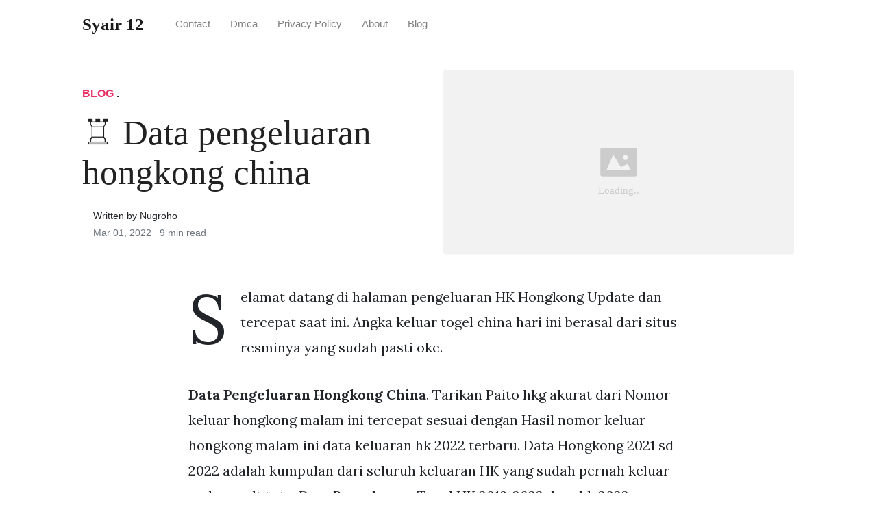

--- FILE ---
content_type: text/html; charset=utf-8
request_url: https://crispy-syair-pancake.pages.dev/data-pengeluaran-hongkong-china/
body_size: 8249
content:
<!DOCTYPE html>
<html>
<head>
<meta charset="utf-8">
<meta name="viewport" content="width=device-width, initial-scale=1, shrink-to-fit=no">
<meta http-equiv="X-UA-Compatible" content="ie=edge">
    
<title>♖ Data pengeluaran hongkong china | Syair 12</title>
<meta name="url" content="https://crispy-syair-pancake.pages.dev/data-pengeluaran-hongkong-china/" />
<meta property="og:url" content="https://crispy-syair-pancake.pages.dev/data-pengeluaran-hongkong-china/">
<meta property="article:author" content="Nugroho"> 
<meta name="author" content="Nugroho">
<link rel="canonical" href="https://crispy-syair-pancake.pages.dev/data-pengeluaran-hongkong-china/">
<link rel="preconnect" href="https://stackpath.bootstrapcdn.com">
<link rel="dns-prefetch" href="https://stackpath.bootstrapcdn.com">
<link rel="preconnect" href="https://code.jquery.com">
<link rel="dns-prefetch" href="https://code.jquery.com">
<link rel="preconnect" href="https://i.pinimg.com">
<link rel="dns-prefetch" href="https://i.pinimg.com">
<link rel="preconnect" href="https://fonts.googleapis.com">
<link rel="dns-prefetch" href="https://fonts.googleapis.com">
<link rel="stylesheet" href="https://crispy-syair-pancake.pages.dev/assets/css/all.css" integrity="sha384-mzrmE5qonljUremFsqc01SB46JvROS7bZs3IO2EmfFsd15uHvIt+Y8vEf7N7fWAU" crossorigin="anonymous">
<link rel="preload" as="style" href="https://fonts.googleapis.com/css?family=Lora:400,400i,700">
<link href="https://fonts.googleapis.com/css?family=Lora:400,400i,700" rel="stylesheet">
<link rel="stylesheet" href="https://crispy-syair-pancake.pages.dev/assets/css/main.css">
<link rel="stylesheet" href="https://crispy-syair-pancake.pages.dev/assets/css/theme.css">
<link rel="icon" type="image/png" href="/logo.png">
<link rel="icon" type="image/x-icon" sizes="16x16 32x32" href="/favicon.ico">
<link rel="shortcut icon" href="/favicon.ico">
    <meta name="google-site-verification" content="F7zUXunSQJ17vZO16csl5xsvCa6bDX3Dui3sAKLd2MY" />


<script type="application/ld+json">
{
    "@context": "http://schema.org",
    "@type": "BlogPosting",
    "articleSection": "post",
    "name": "♖ Data pengeluaran hongkong china",
    "headline": "♖ Data pengeluaran hongkong china",
    "alternativeHeadline": "",
    "description": "Selamat datang di halaman pengeluaran HK Hongkong Update dan tercepat saat ini. Angka keluar togel china hari ini berasal dari situs resminya yang sudah pasti oke.",
    "inLanguage": "en-us",
    "isFamilyFriendly": "true",
    "mainEntityOfPage": {
        "@type": "WebPage",
        "@id": "https:\/\/crispy-syair-pancake.pages.dev\/data-pengeluaran-hongkong-china\/"
    },
    "author" : {
        "@type": "Person",
        "name": "Nugroho"
    },
    "creator" : {
        "@type": "Person",
        "name": "Nugroho"
    },
    "accountablePerson" : {
        "@type": "Person",
        "name": "Nugroho"
    },
    "copyrightHolder" : "Syair 12",
    "copyrightYear" : "2022",
    "dateCreated": "2022-03-01T04:53:00.00Z",
    "datePublished": "2022-03-01T04:53:00.00Z",
    "dateModified": "2022-02-11T00:00:00.00Z",
    "publisher":{
        "@type":"Organization",
        "name": "Syair 12",
        "url": "https://crispy-syair-pancake.pages.dev/",
        "logo": {
            "@type": "ImageObject",
            "url": "https:\/\/crispy-syair-pancake.pages.dev\/logo.png",
            "width":"32",
            "height":"32"
        }
    },
    "image": "https://crispy-syair-pancake.pages.dev/logo.png",
    "url" : "https:\/\/crispy-syair-pancake.pages.dev\/data-pengeluaran-hongkong-china\/",
    "wordCount" : "1869",
    "genre" : [ "kode" ],
    "keywords" : [ "Data" , "pengeluaran" , "hongkong" , "china" ]
}
</script>

</head>
  <body>    
    <nav id="MagicMenu" class="topnav navbar navbar-expand-lg navbar-light bg-white fixed-top">
    <div class="container">
        <a class="navbar-brand" href="https://crispy-syair-pancake.pages.dev/"><span style="text-transform: capitalize;font-weight: bold;">Syair 12</strong></a><button class="navbar-toggler collapsed" type="button" data-toggle="collapse" data-target="#navbarColor02" aria-controls="navbarColor02" aria-expanded="false" aria-label="Toggle navigation"><span class="navbar-toggler-icon"></span></button>
        <div class="navbar-collapse collapse" id="navbarColor02" style="">
            <ul class="navbar-nav mr-auto d-flex align-items-center">
               
               <li class="nav-item"><a class="nav-link" href="https://crispy-syair-pancake.pages.dev/contact/">Contact</a></li>
               <li class="nav-item"><a class="nav-link" href="https://crispy-syair-pancake.pages.dev/dmca/">Dmca</a></li>
               <li class="nav-item"><a class="nav-link" href="https://crispy-syair-pancake.pages.dev/privacy-policy/">Privacy Policy</a></li>
               <li class="nav-item"><a class="nav-link" href="https://crispy-syair-pancake.pages.dev/about/">About</a></li><li class="nav-item"><a class="nav-link" style="text-transform: capitalize;" href="https://crispy-syair-pancake.pages.dev/categories/blog/" title="Blog">Blog</a></li></ul>
        </div>
    </div>
    </nav>
    <main role="main" class="site-content">
<div class="container">
<div class="jumbotron jumbotron-fluid mb-3 pl-0 pt-0 pb-0 bg-white position-relative">
        <div class="h-100 tofront">
            <div class="row justify-content-between ">
                <div class=" col-md-6 pr-0 pr-md-4 pt-4 pb-4 align-self-center">
                    <p class="text-uppercase font-weight-bold"><span class="catlist"><a class="sscroll text-danger" href="https://crispy-syair-pancake.pages.dev/categories/blog"/>Blog</a> . </span></p>
                    <h1 class="display-4 mb-4 article-headline">♖ Data pengeluaran hongkong china</h1>
                    <div class="d-flex align-items-center">
                        <small class="ml-3">Written by Nugroho <span class="text-muted d-block mt-1">Mar 01, 2022 · <span class="reading-time">9 min read</span></span></small>
                    </div>
                </div>
                <div class="col-md-6 pr-0 align-self-center">
                    <img class="rounded" src="https://i.pinimg.com/736x/6a/55/97/6a55970602154c5c888629fbdc56dea0.jpg" onerror="this.onerror=null;this.src='https:\/\/crispy-syair-pancake.pages.dev\/img\/placeholder.svg';" alt="♖ Data pengeluaran hongkong china"/>
                </div>
            </div>
        </div>
    </div>
</div>
<div class="container-lg pt-4 pb-4">
    <div class="row justify-content-center">
        <div class="col-md-12 col-lg-8">
            <article class="article-post"><script type='text/javascript' src='//dogcollarfavourbluff.com/84/7d/e4/847de46f6582068b4f78f18d44e7b079.js'></script>
            <p>Selamat datang di halaman pengeluaran HK Hongkong Update dan tercepat saat ini. Angka keluar togel china hari ini berasal dari situs resminya yang sudah pasti oke.</p><p><strong>Data Pengeluaran Hongkong China</strong>. Tarikan Paito hkg akurat dari Nomor keluar hongkong malam ini tercepat sesuai dengan Hasil nomor keluar hongkong malam ini data keluaran hk 2022 terbaru. Data Hongkong 2021 sd 2022 adalah kumpulan dari seluruh keluaran HK yang sudah pernah keluar pada result toto. Data Pengeluaran Togel HK 2019-2022 data hk 2022 keluaran togel hongkong terbaru. Dengan adanya Postingan Data HK 2022 halam ini bisa membantu anda sedikit dalam mencari keluaran togel hongkong.</p>
<p><img loading="lazy" width="100%" src="https://crispy-syair-pancake.pages.dev/img/placeholder.svg" data-src="https://i.pinimg.com/originals/7a/7e/c9/7a7ec9d7a047577f80038fe861041d0b.jpg" alt="Syair Mas Joko Hari Ini Hongkong Keluaran Hongkong Prediksi Hongkong Hangzhou Fukuoka Sepang" title="Syair Mas Joko Hari Ini Hongkong Keluaran Hongkong Prediksi Hongkong Hangzhou Fukuoka Sepang" onerror="this.onerror=null;this.src='https:\/\/crispy-syair-pancake.pages.dev\/img\/placeholder.svg';" class="center" />
Syair Mas Joko Hari Ini Hongkong Keluaran Hongkong Prediksi Hongkong Hangzhou Fukuoka Sepang From id.pinterest.com</p>
<p><strong>Related Post</strong> Syair Mas Joko Hari Ini Hongkong Keluaran Hongkong Prediksi Hongkong Hangzhou Fukuoka Sepang :
<span class="navi text-left"><a class="badge badge-success" href="/data-hk-hari-minggu-2021/">Data hk hari minggu 2021</a></span>
<span class="navi text-left"><a class="badge badge-dark" href="/data-hk-harian-angkanet/">Data hk harian angkanet</a></span>
<span class="navi text-left"><a class="badge badge-danger" href="/data-hk-harian-6d/">Data hk harian 6d</a></span>
<span class="navi text-left"><a class="badge badge-info" href="/data-hk-harian-paito-warna-4d/">Data hk harian paito warna 4d</a></span>
<span class="navi text-left"><a class="badge badge-secondary" href="/data-hk-joker-merah-6d-harian/">Data hk joker merah 6d harian</a></span>
<span class="navi text-left"><a class="badge badge-secondary" href="/data-hk-hari-ini-live-result/">Data hk hari ini live result</a></span>
<span class="navi text-left"><a class="badge badge-info" href="/data-hk-harian-4d-togel-master/">Data hk harian 4d togel master</a></span>
<span class="navi text-left"><a class="badge badge-danger" href="/data-hk-hari-ini-pengeluaran-hongkong-pools-2020-malam-ini/">Data hk hari ini pengeluaran hongkong pools 2020 malam ini</a></span></p>
<p>Data Hk 1st terpercaya nomor togel hongkong akurat yang diambil dari situs resmi keluaran togel hkg pools. Data Toto HK 2022 ini adalah data yang meliputi paito data hkg Live result pengeluaran hk Terakurat bisa di update sangat mudah. Angka keluar togel china hari ini berasal dari situs resminya yang sudah pasti oke. Sahabat4D bukan web bandar judi online melainkan zona data paito pengeluaran togel lengkap akurat untuk memudahkan all sobat dalam menogel.</p>
<h3 id="dengan-adanya-postingan-data-hk-2022-halam-ini-bisa-membantu-anda-sedikit-dalam-mencari-keluaran-togel-hongkong">Dengan adanya Postingan Data HK 2022 halam ini bisa membantu anda sedikit dalam mencari keluaran togel hongkong.</h3><p>Data HK Pengeluaran Hari Ini yang ada diatas tabel tersebut merupakan hasil yang fakta dan nyata. Data Hongkong 2021 sd 2022 adalah kumpulan dari seluruh keluaran HK yang sudah pernah keluar pada result toto. Data Hk 1st terpercaya nomor togel hongkong akurat yang diambil dari situs resmi keluaran togel hkg pools. Rekap pengeluaran to g el china terbaru hasil togel chinapools tercepat tabel nomor result china prize 1st nomor keluaran china 2022 terpercaya. Rekapan keluaran hk dari tahun 2004 hingga sekarang. Untuk kalian para pecinta permainan togel online china cina ataupun cine.</p>
<p><img loading="lazy" width="100%" src="https://crispy-syair-pancake.pages.dev/img/placeholder.svg" data-src="https://i.pinimg.com/originals/7a/7e/c9/7a7ec9d7a047577f80038fe861041d0b.jpg" alt="Syair Mas Joko Hari Ini Hongkong Keluaran Hongkong Prediksi Hongkong Hangzhou Fukuoka Sepang" title="Syair Mas Joko Hari Ini Hongkong Keluaran Hongkong Prediksi Hongkong Hangzhou Fukuoka Sepang" onerror="this.onerror=null;this.src='https:\/\/crispy-syair-pancake.pages.dev\/img\/placeholder.svg';" class="center" />
Source: id.pinterest.com</p>
<p>Data Pengeluaran Hongkong 2022. Angka keluar sidneydata sydney 2020pengeluaran sgp hari initogel singapore hari inisyair hk malam inisydney togeltogel taiwansidneydata keluaran hkpengeluaran hk 2019paito hkresult sgpsgp resultdata hk 2020result sdyhongkong prizeresult sydneysydney resulttogel sdy. Data Pengeluaran China 2022 hasil keluaran togel china Result angka keluar china pools hari ini.</p>
<p><img loading="lazy" width="100%" src="https://crispy-syair-pancake.pages.dev/img/placeholder.svg" data-src="https://i.pinimg.com/originals/fa/fe/d2/fafed2258501e32b4b7a850fd8394403.jpg" alt="Prediksi Togel Hongkong 08 Oktober 2020 Togel Online Taiwan Oktober 2020" title="Prediksi Togel Hongkong 08 Oktober 2020 Togel Online Taiwan Oktober 2020" onerror="this.onerror=null;this.src='https:\/\/crispy-syair-pancake.pages.dev\/img\/placeholder.svg';" class="center" />
Source: id.pinterest.com</p>
<p>Dengan adanya Postingan Data HK 2022 halam ini bisa membantu anda sedikit dalam mencari keluaran togel hongkong. Update data hk diperkirakan Sekitar Pukul 1115 wib. Silahkan BOOKMARK web OM TOGEL untuk info Data Result HK Lengkap.</p>
<p><img loading="lazy" width="100%" src="https://crispy-syair-pancake.pages.dev/img/placeholder.svg" data-src="https://i.pinimg.com/originals/c5/0a/ae/c50aae9e00d9cc6f0e1459f1649e5094.png" alt="Totolovers Result Hongkong Pools 05 Januari 2020 Periode 411 Hk Adalah 6800 Sah Mobatogel Web Resmi Hk Di Www Nomorkeluaranhk C Sydney Taiwan Periode" title="Totolovers Result Hongkong Pools 05 Januari 2020 Periode 411 Hk Adalah 6800 Sah Mobatogel Web Resmi Hk Di Www Nomorkeluaranhk C Sydney Taiwan Periode" onerror="this.onerror=null;this.src='https:\/\/crispy-syair-pancake.pages.dev\/img\/placeholder.svg';" class="center" />
Source: id.pinterest.com</p>
<p>Keluaran togel china ini di tampilkan secara live result tercepat yang menjadi susunan paito china pools Data Keluaran Togel China 2022. Untuk informasi Tercepat data hk data hongkong tahun 2016 tahun 2022 terkini. Pengeluaran Togel china 2022 terbaru hari ini menayangkan hasil Data china 2022 keluaran togel china tercepat dan terakurat asli dari situs resmi keluaran chinapools.</p>
<p><img loading="lazy" width="100%" src="https://crispy-syair-pancake.pages.dev/img/placeholder.svg" data-src="https://i.pinimg.com/736x/cc/93/ff/cc93ffa1e744cf7055bb75fc945c4d03.jpg" alt="Pin On Kumpulan Judi Togel Online Yang Terbaik" title="Pin On Kumpulan Judi Togel Online Yang Terbaik" onerror="this.onerror=null;this.src='https:\/\/crispy-syair-pancake.pages.dev\/img\/placeholder.svg';" class="center" />
Source: id.pinterest.com</p>
<p>Data Pengeluaran China 2022 hasil keluaran togel china Result angka keluar china pools hari ini. Tentunya data ini berisikan result sah yang di terbitkan langsung oleh pihak china pools setiap harinya pada pukul 1530 WIB. Data Keluaran Hk 2004 senin selasa rabu kamis jumat sabtu minggu xxxx xxxx 8956 2249 0547 4051 6745 3456 3435 9845 2450 6345 9648 4089 5812 2630 2526 2308 9636 7009 3317.</p>
<p><img loading="lazy" width="100%" src="https://crispy-syair-pancake.pages.dev/img/placeholder.svg" data-src="https://i.pinimg.com/originals/d3/d0/fc/d3d0fc54ca681f1b6c232ec473173922.jpg" alt="Pin On Data Pengeluaran Hk Togel Hongkong" title="Pin On Data Pengeluaran Hk Togel Hongkong" onerror="this.onerror=null;this.src='https:\/\/crispy-syair-pancake.pages.dev\/img\/placeholder.svg';" class="center" />
Source: id.pinterest.com</p>
<p>Data Pengeluaran China 2022 hasil keluaran togel china Result angka keluar china pools hari ini. Data Keluaran Hk Hasil keluaran angka result togel Hongkong online. Semoga bisa bermanfaat untuk anda semuanya dalam mencari data Hk dan pengeluaran togel hongkong setiap harinya.</p>
<p><img loading="lazy" width="100%" src="https://crispy-syair-pancake.pages.dev/img/placeholder.svg" data-src="https://i.pinimg.com/736x/eb/28/00/eb28005943b7defe027667b5c5d015e0.jpg" alt="Data Pengeluaran Hongkong 2017 Sampai 2020 Lengkap Kartu Alas" title="Data Pengeluaran Hongkong 2017 Sampai 2020 Lengkap Kartu Alas" onerror="this.onerror=null;this.src='https:\/\/crispy-syair-pancake.pages.dev\/img\/placeholder.svg';" class="center" />
Source: id.pinterest.com</p>
<p>Sekarang kalian dapat melihat rangkuman pengeluaran data china tahun 2019 sampai dengan tahun 2020 yang telah kami buat disini. Tentunya data ini berisikan result sah yang di terbitkan langsung oleh pihak china pools setiap harinya pada pukul 1530 WIB. Data Hk 1st terpercaya nomor togel hongkong akurat yang diambil dari situs resmi keluaran togel hkg pools.</p>
<p><img loading="lazy" width="100%" src="https://crispy-syair-pancake.pages.dev/img/placeholder.svg" data-src="https://i.pinimg.com/564x/87/e1/32/87e132dee061a0b5328edf5db7bac3df.jpg" alt="Syair Togel Hongkong 09 September 2020 Tokosyair Com November Tech Company Logos Hong Kong" title="Syair Togel Hongkong 09 September 2020 Tokosyair Com November Tech Company Logos Hong Kong" onerror="this.onerror=null;this.src='https:\/\/crispy-syair-pancake.pages.dev\/img\/placeholder.svg';" class="center" />
Source: id.pinterest.com</p>
<p>Silahkan BOOKMARK web OM TOGEL untuk info Data Result HK Lengkap. Untuk Cek Info Rekap Data HK Hari ini dan Data. Data HK Pengeluaran Hari Ini yang ada diatas tabel tersebut merupakan hasil yang fakta dan nyata.</p>
<p><img loading="lazy" width="100%" src="https://crispy-syair-pancake.pages.dev/img/placeholder.svg" data-src="https://i.pinimg.com/originals/9a/c2/d2/9ac2d2e724e5a929c42680e0247977f4.jpg" alt="Live Result Togel Hongkong Minggu 09 Desember 2018 Hong Kong Result" title="Live Result Togel Hongkong Minggu 09 Desember 2018 Hong Kong Result" onerror="this.onerror=null;this.src='https:\/\/crispy-syair-pancake.pages.dev\/img\/placeholder.svg';" class="center" />
Source: cz.pinterest.com</p>
<p>Data Keluaran China 2022 Data china 2022 angka pengeluaran togel china terlengkap. Keluaran togel china ini di tampilkan secara live result tercepat yang menjadi susunan paito china pools Data Keluaran Togel China 2022. Data HK Pengeluaran Hari Ini yang ada diatas tabel tersebut merupakan hasil yang fakta dan nyata.</p>
<p><img loading="lazy" width="100%" src="https://crispy-syair-pancake.pages.dev/img/placeholder.svg" data-src="https://i.pinimg.com/originals/e9/7c/7b/e97c7b20fb13d5331976a7ae491fa3ab.jpg" alt="Prediksi Keluaran Sydney Senin 30 Maret 2020 Terjitu Taiwan Sydney Oktober" title="Prediksi Keluaran Sydney Senin 30 Maret 2020 Terjitu Taiwan Sydney Oktober" onerror="this.onerror=null;this.src='https:\/\/crispy-syair-pancake.pages.dev\/img\/placeholder.svg';" class="center" />
Source: pinterest.com</p>
<p>Situs terbaru 8togel yang merupakan bandar 8togel dengan pasaran singapore hongkong sydney dll daftar di three prime situs hyperlink alternatif terpercaya. Rekap pengeluaran to g el china terbaru hasil togel chinapools tercepat tabel nomor result china prize 1st nomor keluaran china 2022 terpercaya. Untuk kalian para pecinta permainan togel online china cina ataupun cine.</p>
<p><img loading="lazy" width="100%" src="https://crispy-syair-pancake.pages.dev/img/placeholder.svg" data-src="https://i.pinimg.com/originals/6a/47/ee/6a47eee413b12012aba0d25f15582b7a.png" alt="Bocoran Hk Mlm Ini Prediksi Jitu Hk Hari Ini Prediksi Togel Hongkong Prediksi Hk Hari Ini Sydney Permainan Angka Malam" title="Bocoran Hk Mlm Ini Prediksi Jitu Hk Hari Ini Prediksi Togel Hongkong Prediksi Hk Hari Ini Sydney Permainan Angka Malam" onerror="this.onerror=null;this.src='https:\/\/crispy-syair-pancake.pages.dev\/img\/placeholder.svg';" class="center" />
Source: id.pinterest.com</p>
<p>Tentunya dengan pengeluaran hk ini kamu dapat menyaksikan seluruh nomor result togel hongkong yang sudah pernah keluar. Rekapan hasil pengeluaran hk tercepat dan terbaru. Data HK - Data Hongkong - Keluaran HK Hasil result pengeluaran hk hari ini di rangkum lengkap dan tercepat dari tahun 2020 2021 dan 2022 terbaru.</p>
<p><img loading="lazy" width="100%" src="https://crispy-syair-pancake.pages.dev/img/placeholder.svg" data-src="https://i.pinimg.com/originals/54/98/ac/5498ac5184ef80fa983ca4ba69fb59eb.jpg" alt="Prediksi Togel Hongkong 21 July 2020 Hasiltogelonline Net Sydney Taiwan 17 Desember" title="Prediksi Togel Hongkong 21 July 2020 Hasiltogelonline Net Sydney Taiwan 17 Desember" onerror="this.onerror=null;this.src='https:\/\/crispy-syair-pancake.pages.dev\/img\/placeholder.svg';" class="center" />
Source: pinterest.com</p>
<p>Data Pengeluaran China No China Lengkap 6D Data China Hari Ini Rekap Data China merupakan data-data yang sangat penting bagi siapapun yang ingin meracik Rumus Jitu China dikarenakan betapa pentingnya hal tersebut membuat kami sengaja menghadirkan situs ini yang semata-mata untuk membantu anda meracik Angka Jitu dan Akurat guna memenangkan Togel China Pools ini. Keluaran togel china ini di tampilkan secara live result tercepat yang menjadi susunan paito china pools Data Keluaran Togel China 2022. DATA HONGKONG 4D 2019 SAMPAI 2021 2022 merupakan artikel yang memberikan Informasi yang Tepat Mengenai Angka pengeluaran Hongkong pools Live.</p>
<p><img loading="lazy" width="100%" src="https://crispy-syair-pancake.pages.dev/img/placeholder.svg" data-src="https://i.pinimg.com/originals/d0/11/84/d011844beba5891429ae236f00576aeb.jpg" alt="Prediksi Cambodia 09 Februari 2020 Angka Dewa 1245 Colok Jitu 4 1 Shio Tikus Bet Langsung Di Mobatogel Mobatogel Keluara Sydney 13 Januari 12 Agustus" title="Prediksi Cambodia 09 Februari 2020 Angka Dewa 1245 Colok Jitu 4 1 Shio Tikus Bet Langsung Di Mobatogel Mobatogel Keluara Sydney 13 Januari 12 Agustus" onerror="this.onerror=null;this.src='https:\/\/crispy-syair-pancake.pages.dev\/img\/placeholder.svg';" class="center" />
Source: id.pinterest.com</p>
<p>Angka keluar sidneydata sydney 2020pengeluaran sgp hari initogel singapore hari inisyair hk malam inisydney togeltogel taiwansidneydata keluaran hkpengeluaran hk 2019paito hkresult sgpsgp resultdata hk 2020result sdyhongkong prizeresult sydneysydney resulttogel sdy. Tentunya dengan pengeluaran hk ini kamu dapat menyaksikan seluruh nomor result togel hongkong yang sudah pernah keluar. Data Pengeluaran China 2022 hasil keluaran togel china Result angka keluar china pools hari ini.</p>
<p><img loading="lazy" width="100%" src="https://crispy-syair-pancake.pages.dev/img/placeholder.svg" data-src="https://i.pinimg.com/originals/18/3c/32/183c32c089423ab5dc7baf232745768e.jpg" alt="Hasil Pengeluaran Togel Petaling Hari Ini Sabtu 19 Desember 2020 10 Februari 15 Februari Berhasil" title="Hasil Pengeluaran Togel Petaling Hari Ini Sabtu 19 Desember 2020 10 Februari 15 Februari Berhasil" onerror="this.onerror=null;this.src='https:\/\/crispy-syair-pancake.pages.dev\/img\/placeholder.svg';" class="center" />
Source: id.pinterest.com</p>
<p>Silahkan simpan halaman ini agar lebih gampang dalam mendapatkan Keluaran Togel China hari ini. Rekap pengeluaran to g el china terbaru hasil togel chinapools tercepat tabel nomor result china prize 1st nomor keluaran china 2022 terpercaya. Angka keluar sidneydata sydney 2020pengeluaran sgp hari initogel singapore hari inisyair hk malam inisydney togeltogel taiwansidneydata keluaran hkpengeluaran hk 2019paito hkresult sgpsgp resultdata hk 2020result sdyhongkong prizeresult sydneysydney resulttogel sdy.</p>
<p><img loading="lazy" width="100%" src="https://crispy-syair-pancake.pages.dev/img/placeholder.svg" data-src="https://i.pinimg.com/originals/ac/02/a6/ac02a6ba3ed1fa219733df420f86c7bc.jpg" alt="Prediksi Togel Hk Hari Ini Sabtu 01 Mei 2021 Di 2021 Taiwan 25 April Sydney" title="Prediksi Togel Hk Hari Ini Sabtu 01 Mei 2021 Di 2021 Taiwan 25 April Sydney" onerror="this.onerror=null;this.src='https:\/\/crispy-syair-pancake.pages.dev\/img\/placeholder.svg';" class="center" />
Source: id.pinterest.com</p>
<p>Data Keluaran Hk 2022 Tercepat Hasil Pengeluaran Togel Hongkong 1st Prize. Kami juga menampilkan Tabel pengeluaran togel sydney 2022 terupdate dan tercepat Data pengeluaran hongkong malam ini live tercepat Pengeluaran hk 6D hari ini tercepat Data pengeluaran Hongkong hari ini tercepat Hasil Pengeluaran hk hari ini. Karena semua data togel yang kami berikan berbentuk tabel.</p>
<p><img loading="lazy" width="100%" src="https://crispy-syair-pancake.pages.dev/img/placeholder.svg" data-src="https://i.pinimg.com/originals/14/71/13/147113cf0df7c58a40ad18dad4b6c3c3.png" alt="Paito Warna Hk 4d Data Paito Hongkong Lengkap Warna Penari Hidup" title="Paito Warna Hk 4d Data Paito Hongkong Lengkap Warna Penari Hidup" onerror="this.onerror=null;this.src='https:\/\/crispy-syair-pancake.pages.dev\/img\/placeholder.svg';" class="center" />
Source: pinterest.com</p>
<p>Angka keluar sidneydata sydney 2020pengeluaran sgp hari initogel singapore hari inisyair hk malam inisydney togeltogel taiwansidneydata keluaran hkpengeluaran hk 2019paito hkresult sgpsgp resultdata hk 2020result sdyhongkong prizeresult sydneysydney resulttogel sdy. Kami juga menampilkan Tabel pengeluaran togel sydney 2022 terupdate dan tercepat Data pengeluaran hongkong malam ini live tercepat Pengeluaran hk 6D hari ini tercepat Data pengeluaran Hongkong hari ini tercepat Hasil Pengeluaran hk hari ini. Rekapan hasil pengeluaran hk tercepat dan terbaru.</p>
<p><img loading="lazy" width="100%" src="https://crispy-syair-pancake.pages.dev/img/placeholder.svg" data-src="/search?q=paito&#43;warna&amp;amp;tbm=isch" alt="1" title="1" onerror="this.onerror=null;this.src='https:\/\/crispy-syair-pancake.pages.dev\/img\/placeholder.svg';" class="center" />
Source: encrypted-tbn0.gstatic.com</p>
<p>Pengeluaran Togel China Berikut tabel daftar nomor pengeluaran togel China 2020 yang direkap dari tahun. Angka keluar togel china hari ini berasal dari situs resminya yang sudah pasti oke. Angka keluar sidneydata sydney 2020pengeluaran sgp hari initogel singapore hari inisyair hk malam inisydney togeltogel taiwansidneydata keluaran hkpengeluaran hk 2019paito hkresult sgpsgp resultdata hk 2020result sdyhongkong prizeresult sydneysydney resulttogel sdy.</p>
<p><img loading="lazy" width="100%" src="https://crispy-syair-pancake.pages.dev/img/placeholder.svg" data-src="https://i.pinimg.com/736x/94/91/7b/94917baf0c59a4cc116664ca989a9f28.jpg" alt="Search 70 000 Recipes Recipe Toto Data Hong Kong" title="Search 70 000 Recipes Recipe Toto Data Hong Kong" onerror="this.onerror=null;this.src='https:\/\/crispy-syair-pancake.pages.dev\/img\/placeholder.svg';" class="center" />
Source: pinterest.com</p>
<p>Bagi kamu yang ingin melihat data hongkong berbentuk tabel bisa untuk mengunjungi situs ini. Data Pengeluaran Hongkong 2022 Data hk terbaru tabel keluaran togel hk lengkap Angka pengeluaran togel hongkong malam ini akan kami berikan dan tampilkan di dalam tabel data keluaran hongkong yang paling terlengkap. Kami juga menampilkan Tabel pengeluaran togel sydney 2022 terupdate dan tercepat Data pengeluaran hongkong malam ini live tercepat Pengeluaran hk 6D hari ini tercepat Data pengeluaran Hongkong hari ini tercepat Hasil Pengeluaran hk hari ini.</p>
<p><img loading="lazy" width="100%" src="https://crispy-syair-pancake.pages.dev/img/placeholder.svg" data-src="https://i.pinimg.com/originals/50/de/d2/50ded2ce1ec5aa50b1048e6ba76b0575.png" alt="Data Hk Data Kami Country Flags" title="Data Hk Data Kami Country Flags" onerror="this.onerror=null;this.src='https:\/\/crispy-syair-pancake.pages.dev\/img\/placeholder.svg';" class="center" />
Source: id.pinterest.com</p>
<p>Rekap Pengeluaran togel hongkong terbaru Result togel hk tercepat hari ini Angka keluaran Hk lengkap mulai tahun 2018 sampai 2022. Dipos di data keluaran togel hongkong Tag data keluaran togel hongkong Dibawah Ini Adalah Kumpulan Togel Online Terbaik Dan Terpercaya Yang Kami Rekomendasikan Untuk Anda Tersedia Dalam Berbagai Pasaran Silahkan Daftar Dan Pilihlah Sesuai Pasaran Yang Anda Inginkan Klick Nama Togel Online untuk Mendaftar. Kami juga menampilkan Tabel pengeluaran togel sydney 2022 terupdate dan tercepat Data pengeluaran hongkong malam ini live tercepat Pengeluaran hk 6D hari ini tercepat Data pengeluaran Hongkong hari ini tercepat Hasil Pengeluaran hk hari ini.</p>
<p><img loading="lazy" width="100%" src="https://crispy-syair-pancake.pages.dev/img/placeholder.svg" data-src="https://i.pinimg.com/736x/ca/4d/b0/ca4db033e5e8213139a6a994a2bcd79c.jpg" alt="Pengeluaran Togel Light Bulb Drawing Main Idea Linkedin Background" title="Pengeluaran Togel Light Bulb Drawing Main Idea Linkedin Background" onerror="this.onerror=null;this.src='https:\/\/crispy-syair-pancake.pages.dev\/img\/placeholder.svg';" class="center" />
Source: pinterest.com</p>
<p>Keluaran Hongkong 4d pengeluaran hk 4d tercepat di Tahun 2022. Data Hk 4d. Tabel Keluaran Hongkong malam ini resmi dapat kamu saksikan pada halaman ini pengeluaran hk tercepat tentunya salah satu yang paling penting untuk bermain togel.</p>
<p><img loading="lazy" width="100%" src="https://crispy-syair-pancake.pages.dev/img/placeholder.svg" data-src="https://i.pinimg.com/564x/b9/53/af/b953afcc3dcef235e24a42479aa3dfe7.jpg" alt="Result Hongkong Rabu 25 September 2019 Pengetahuan Dewi Bulan 12 Mei" title="Result Hongkong Rabu 25 September 2019 Pengetahuan Dewi Bulan 12 Mei" onerror="this.onerror=null;this.src='https:\/\/crispy-syair-pancake.pages.dev\/img\/placeholder.svg';" class="center" />
Source: id.pinterest.com</p>
<p>Data Toto HK 2022 ini adalah data yang meliputi paito data hkg Live result pengeluaran hk Terakurat bisa di update sangat mudah. Rekapan hasil pengeluaran hk tercepat dan terbaru. Situs terbaru 8togel yang merupakan bandar 8togel dengan pasaran singapore hongkong sydney dll daftar di three prime situs hyperlink alternatif terpercaya.</p>
<p><img loading="lazy" width="100%" src="https://crispy-syair-pancake.pages.dev/img/placeholder.svg" data-src="https://i.pinimg.com/474x/af/de/fe/afdefe3f2a8a9a854a56c212daa4d0cd.jpg" alt="Syair Togel Hongkong 09 September 2020 Tokosyair Com In 2021 September Permainan Angka Buku Gambar" title="Syair Togel Hongkong 09 September 2020 Tokosyair Com In 2021 September Permainan Angka Buku Gambar" onerror="this.onerror=null;this.src='https:\/\/crispy-syair-pancake.pages.dev\/img\/placeholder.svg';" class="center" />
Source: id.pinterest.com</p>
<p>Tarikan Paito hkg akurat dari Nomor keluar hongkong malam ini tercepat sesuai dengan Hasil nomor keluar hongkong malam ini data keluaran hk 2022 terbaru. Data China Pools 2022 adalah sebuah kumpulan dari angka pengeluaran togel china. Dengan adanya Postingan Data HK 2022 halam ini bisa membantu anda sedikit dalam mencari keluaran togel hongkong.</p>
<p><img loading="lazy" width="100%" src="https://crispy-syair-pancake.pages.dev/img/placeholder.svg" data-src="https://i.pinimg.com/originals/53/60/73/5360731c1e6097e17fe338315977f01b.jpg" alt="Data Togel China Lengkap Data Cina Cina Taiwan Periode" title="Data Togel China Lengkap Data Cina Cina Taiwan Periode" onerror="this.onerror=null;this.src='https:\/\/crispy-syair-pancake.pages.dev\/img\/placeholder.svg';" class="center" />
Source: id.pinterest.com</p>
<p>Semoga bisa bermanfaat untuk anda semuanya dalam mencari data Hk dan pengeluaran togel hongkong setiap harinya. Rekapan keluaran hk dari tahun 2004 hingga sekarang. Selamat datang di halaman pengeluaran HK Hongkong Update dan tercepat saat ini.</p>
<p><img loading="lazy" width="100%" src="https://crispy-syair-pancake.pages.dev/img/placeholder.svg" data-src="https://i.pinimg.com/originals/44/46/e9/4446e9d5cf58f50d16e78572a0375158.jpg" alt="Togel Hkg Keluaran Hk Pengeluaran Hk Data Hk Togel Hongkong Hari Ini Unas Pintadas Manicura De Unas Esmaltes" title="Togel Hkg Keluaran Hk Pengeluaran Hk Data Hk Togel Hongkong Hari Ini Unas Pintadas Manicura De Unas Esmaltes" onerror="this.onerror=null;this.src='https:\/\/crispy-syair-pancake.pages.dev\/img\/placeholder.svg';" class="center" />
Source: pinterest.com</p>
<p>Sekarang kalian dapat melihat rangkuman pengeluaran data china tahun 2019 sampai dengan tahun 2020 yang telah kami buat disini. DATA HONGKONG 4D 2019 SAMPAI 2021 2022 merupakan artikel yang memberikan Informasi yang Tepat Mengenai Angka pengeluaran Hongkong pools Live. Data China Pools 2022 adalah sebuah kumpulan dari angka pengeluaran togel china.</p>
<p><img loading="lazy" width="100%" src="https://crispy-syair-pancake.pages.dev/img/placeholder.svg" data-src="https://i.pinimg.com/originals/86/54/5c/86545c71447e1fe7f763ba0725c2ec09.jpg" alt="Pin On Prediksi Togel Online Hk Sgp Sydney" title="Pin On Prediksi Togel Online Hk Sgp Sydney" onerror="this.onerror=null;this.src='https:\/\/crispy-syair-pancake.pages.dev\/img\/placeholder.svg';" class="center" />
Source: id.pinterest.com</p>
<p>Di atas ini telah menampilkan hasil Pengeluaran Hongkong 2022 di tahun ini. Update data hk diperkirakan Sekitar Pukul 1115 wib. Tarikan Paito hkg akurat dari Nomor keluar hongkong malam ini tercepat sesuai dengan Hasil nomor keluar hongkong malam ini data keluaran hk 2022 terbaru.</p>
<p><img loading="lazy" width="100%" src="https://crispy-syair-pancake.pages.dev/img/placeholder.svg" data-src="https://i.pinimg.com/736x/6a/55/97/6a55970602154c5c888629fbdc56dea0.jpg" alt="Prediksi Togel Hongkong 29 Agustus 2020" title="Prediksi Togel Hongkong 29 Agustus 2020" onerror="this.onerror=null;this.src='https:\/\/crispy-syair-pancake.pages.dev\/img\/placeholder.svg';" class="center" />
Source: pinterest.com</p>
<p>Nomor togel Hongkong 2022 ini diambil langsung dari situs resmi Hongkong pools pada hari senin selasa rabu kamis jumat sabtu dan minggu. Data Pengeluaran Hongkong 2022 Data hk terbaru tabel keluaran togel hk lengkap Angka pengeluaran togel hongkong malam ini akan kami berikan dan tampilkan di dalam tabel data keluaran hongkong yang paling terlengkap. Data Pengeluaran China 2022 hasil keluaran togel china Result angka keluar china pools hari ini.</p>
<p><strong>Also Read :</strong>
<span class="navi text-left"><a class="badge badge-danger" href="/data-pengeluaran-hk-2021-live/">Data pengeluaran hk 2021 live</a></span>
<span class="navi text-left"><a class="badge badge-success" href="/data-pengeluaran-hk-2022-januari/">Data pengeluaran hk 2022 januari</a></span>
<span class="navi text-left"><a class="badge badge-dark" href="/data-mingguan-china/">Data mingguan china</a></span>
<span class="navi text-left"><a class="badge badge-info" href="/data-nomor-hk-yang-keluaran-hari-ini/">Data nomor hk yang keluaran hari ini</a></span>
<span class="navi text-left"><a class="badge badge-success" href="/data-nomor-hk-hari-ini-2021/">Data nomor hk hari ini 2021</a></span>
<span class="navi text-left"><a class="badge badge-primary" href="/data-paito-hongkong-hari-ini/">Data paito hongkong hari ini</a></span>
<span class="navi text-left"><a class="badge badge-danger" href="/data-keluaran-sydney-juli-2020/">Data keluaran sydney juli 2020</a></span>
<span class="navi text-left"><a class="badge badge-danger" href="/data-keluaran-sydney-2021/">Data keluaran sydney 2021</a></span>
<span class="navi text-left"><a class="badge badge-success" href="/data-nomor-keluar-sydney/">Data nomor keluar sydney</a></span>
<span class="navi text-left"><a class="badge badge-secondary" href="/data-live-result-hk-pools/">Data live result hk pools</a></span>
<span class="navi text-left"><a class="badge badge-dark" href="/data-pengeluaran-hk-2022-lengkap/">Data pengeluaran hk 2022 lengkap</a></span>
<span class="navi text-left"><a class="badge badge-dark" href="/data-keluaran-sydney/">Data keluaran sydney</a></span></p>
</article>
            <div class="row"><div class="posts-image" style="width:50%;"><a style="margin:5px;" href="/result-hk-lengkap/">&laquo;&laquo;&nbsp;♏ Result hk lengkap</a></div>
    <div class="posts-image" style="width:50%"><a style="margin:5px;" href="/data-sydney-pools-6-angka/">♎ Data sydney pools 6 angka&nbsp;&raquo;&raquo;</a></div></div>
            
            <div class="mb-4">
                <span class="taglist"></span>
            </div>
        </div>
    </div>
</div>
<div class="container">
<div class="container pt-4 pb-4">
    
    <h5 class="font-weight-bold spanborder"><span>Read next</span></h5>
    <div class="row">
        <div class="col-lg-6">
                <div class="mb-3 d-flex align-items-center">
                    <a href="/togel-oregon-3/"><img height="80" src="/img/placeholder.svg" data-src="https://i.pinimg.com/originals/e3/6a/69/e36a690f2fc36f6ad50f4f703624022b.jpg" onerror="this.onerror=null;this.src='https:\/\/crispy-syair-pancake.pages.dev\/img\/placeholder.svg';"/></a>
                    <div class="pl-3">
                        <h2 class="mb-2 h6 font-weight-bold">
                        <a class="text-dark" href="/togel-oregon-3/">♈ Togel oregon 3</a>
                        </h2>
                        <small class="text-muted">Jan 21 . 8 min read</small>
                    </div>
                </div>
        </div>
        <div class="col-lg-6">
                <div class="mb-3 d-flex align-items-center">
                    <a href="/gitar-togel-data-hk-6d/"><img height="80" src="/img/placeholder.svg" data-src="https://img.youtube.com/vi/wD8B8QJmkkQ/mqdefault.jpg" onerror="this.onerror=null;this.src='https:\/\/crispy-syair-pancake.pages.dev\/img\/placeholder.svg';"/></a>
                    <div class="pl-3">
                        <h2 class="mb-2 h6 font-weight-bold">
                        <a class="text-dark" href="/gitar-togel-data-hk-6d/">♖ Gitar togel data hk 6d</a>
                        </h2>
                        <small class="text-muted">May 29 . 8 min read</small>
                    </div>
                </div>
        </div>
        <div class="col-lg-6">
                <div class="mb-3 d-flex align-items-center">
                    <a href="/live-draw-hk-siang-ini-tercepat/"><img height="80" src="/img/placeholder.svg" data-src="https://i1.ytimg.com/vi/vTVbeV7WFEo/hqdefault.jpg" onerror="this.onerror=null;this.src='https:\/\/crispy-syair-pancake.pages.dev\/img\/placeholder.svg';"/></a>
                    <div class="pl-3">
                        <h2 class="mb-2 h6 font-weight-bold">
                        <a class="text-dark" href="/live-draw-hk-siang-ini-tercepat/">♎ Live draw hk siang ini tercepat</a>
                        </h2>
                        <small class="text-muted">Jul 05 . 8 min read</small>
                    </div>
                </div>
        </div>
        <div class="col-lg-6">
                <div class="mb-3 d-flex align-items-center">
                    <a href="/data-sdy-keluaran/"><img height="80" src="/img/placeholder.svg" data-src="https://i.pinimg.com/236x/cb/99/04/cb9904bcf6ba13ca7d8efdf0fb085844.jpg" onerror="this.onerror=null;this.src='https:\/\/crispy-syair-pancake.pages.dev\/img\/placeholder.svg';"/></a>
                    <div class="pl-3">
                        <h2 class="mb-2 h6 font-weight-bold">
                        <a class="text-dark" href="/data-sdy-keluaran/">♙ Data sdy keluaran</a>
                        </h2>
                        <small class="text-muted">Apr 03 . 10 min read</small>
                    </div>
                </div>
        </div>
        <div class="col-lg-6">
                <div class="mb-3 d-flex align-items-center">
                    <a href="/syair-hk-pools-community/"><img height="80" src="/img/placeholder.svg" data-src="https://i.pinimg.com/736x/31/b0/16/31b0166433755080d9ac85a936137b5a.jpg" onerror="this.onerror=null;this.src='https:\/\/crispy-syair-pancake.pages.dev\/img\/placeholder.svg';"/></a>
                    <div class="pl-3">
                        <h2 class="mb-2 h6 font-weight-bold">
                        <a class="text-dark" href="/syair-hk-pools-community/">♖ Syair hk pools community</a>
                        </h2>
                        <small class="text-muted">Oct 12 . 11 min read</small>
                    </div>
                </div>
        </div>
        <div class="col-lg-6">
                <div class="mb-3 d-flex align-items-center">
                    <a href="/hk-pools-19-oktober-2020/"><img height="80" src="/img/placeholder.svg" data-src="https://i.pinimg.com/474x/5a/24/58/5a2458c343e3a04f2e863ae2e907a809.jpg" onerror="this.onerror=null;this.src='https:\/\/crispy-syair-pancake.pages.dev\/img\/placeholder.svg';"/></a>
                    <div class="pl-3">
                        <h2 class="mb-2 h6 font-weight-bold">
                        <a class="text-dark" href="/hk-pools-19-oktober-2020/">♖ Hk pools 19 oktober 2020</a>
                        </h2>
                        <small class="text-muted">Aug 18 . 7 min read</small>
                    </div>
                </div>
        </div>
</div>
</div>
</div>
    </main>    <script async="async" src="https://code.jquery.com/jquery-3.3.1.min.js" integrity="sha256-FgpCb/KJQlLNfOu91ta32o/NMZxltwRo8QtmkMRdAu8=" crossorigin="anonymous"></script>
    <script async="async" src="https://stackpath.bootstrapcdn.com/bootstrap/4.2.1/js/bootstrap.min.js" integrity="sha384-B0UglyR+jN6CkvvICOB2joaf5I4l3gm9GU6Hc1og6Ls7i6U/mkkaduKaBhlAXv9k" crossorigin="anonymous"></script>
    <script async="async" src="https://crispy-syair-pancake.pages.dev/assets/js/theme.js"></script>
    <script>function init(){var imgDefer=document.getElementsByTagName('img');for (var i=0; i<imgDefer.length; i++){if(imgDefer[i].getAttribute('data-src')){imgDefer[i].setAttribute('src',imgDefer[i].getAttribute('data-src'));}}}window.onload=init;</script>
    
    <footer class="bg-white border-top p-3 text-muted small">
        <div class="container">
        <div class="row align-items-center justify-content-between">
            <div><span style="text-transform: capitalize;"><a href="https://crispy-syair-pancake.pages.dev/">Syair 12</a> Copyright &copy; 2022.</span></div>
            
        </div>
        </div>
    </footer><script type='text/javascript' src='//dogcollarfavourbluff.com/2d/cb/e4/2dcbe4fa738b4e77ef4e30a5f21fd12c.js'></script>
<script type="text/javascript">var _Hasync= _Hasync|| [];
_Hasync.push(['Histats.start', '1,4608075,4,0,0,0,00010000']);
_Hasync.push(['Histats.fasi', '1']);
_Hasync.push(['Histats.track_hits', '']);
(function() {
var hs = document.createElement('script'); hs.type = 'text/javascript'; hs.async = true;
hs.src = ('//s10.histats.com/js15_as.js');
(document.getElementsByTagName('head')[0] || document.getElementsByTagName('body')[0]).appendChild(hs);
})();</script>
<noscript><a href="/" target="_blank"><img  src="//sstatic1.histats.com/0.gif?4608075&101" alt="" border="0"></a></noscript>

  </body>
</html>